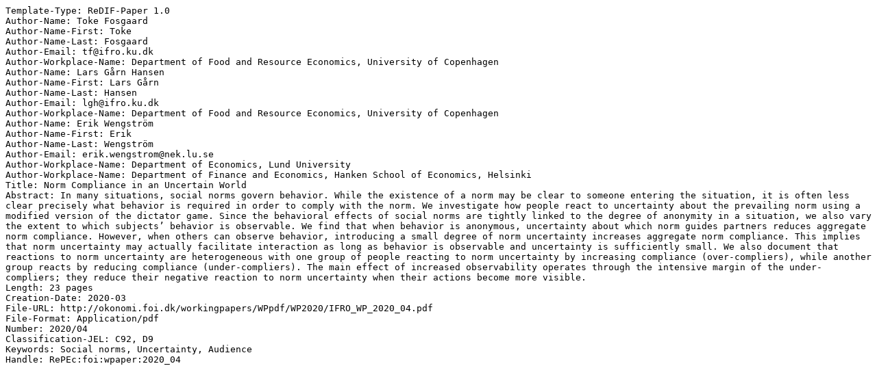

--- FILE ---
content_type: text/plain
request_url: http://okonomi.foi.dk/workingpapers/RePEc/foi/wpaper/2020_04.rdf
body_size: 4818
content:
Template-Type: ReDIF-Paper 1.0
Author-Name: Toke Fosgaard
Author-Name-First: Toke
Author-Name-Last: Fosgaard
Author-Email: tf@ifro.ku.dk
Author-Workplace-Name: Department of Food and Resource Economics, University of Copenhagen
Author-Name: Lars Gårn Hansen
Author-Name-First: Lars Gårn
Author-Name-Last: Hansen
Author-Email: lgh@ifro.ku.dk
Author-Workplace-Name: Department of Food and Resource Economics, University of Copenhagen
Author-Name: Erik Wengström
Author-Name-First: Erik
Author-Name-Last: Wengström
Author-Email: erik.wengstrom@nek.lu.se
Author-Workplace-Name: Department of Economics, Lund University
Author-Workplace-Name: Department of Finance and Economics, Hanken School of Economics, Helsinki
Title: Norm Compliance in an Uncertain World
Abstract: In many situations, social norms govern behavior. While the existence of a norm may be clear to someone entering the situation, it is often less clear precisely what behavior is required in order to comply with the norm. We investigate how people react to uncertainty about the prevailing norm using a modified version of the dictator game. Since the behavioral effects of social norms are tightly linked to the degree of anonymity in a situation, we also vary the extent to which subjects’ behavior is observable. We find that when behavior is anonymous, uncertainty about which norm guides partners reduces aggregate norm compliance. However, when others can observe behavior, introducing a small degree of norm uncertainty increases aggregate norm compliance. This implies that norm uncertainty may actually facilitate interaction as long as behavior is observable and uncertainty is sufficiently small. We also document that reactions to norm uncertainty are heterogeneous with one group of people reacting to norm uncertainty by increasing compliance (over-compliers), while another group reacts by reducing compliance (under-compliers). The main effect of increased observability operates through the intensive margin of the under-compliers; they reduce their negative reaction to norm uncertainty when their actions become more visible. 
Length: 23 pages
Creation-Date: 2020-03
File-URL: http://okonomi.foi.dk/workingpapers/WPpdf/WP2020/IFRO_WP_2020_04.pdf
File-Format: Application/pdf
Number: 2020/04
Classification-JEL: C92, D9
Keywords: Social norms, Uncertainty, Audience
Handle: RePEc:foi:wpaper:2020_04